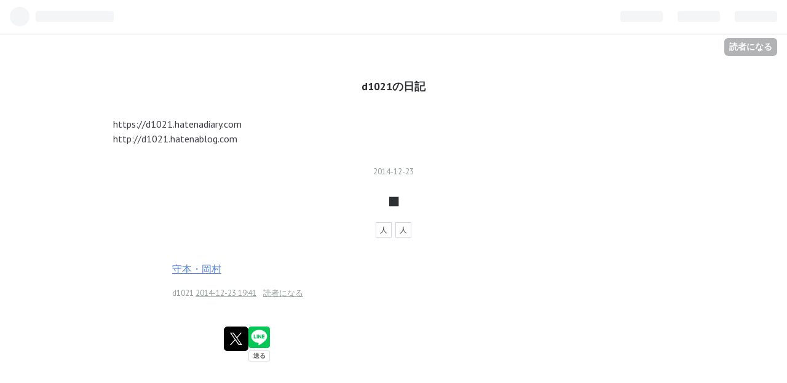

--- FILE ---
content_type: text/html; charset=utf-8
request_url: https://d1021.hatenadiary.jp/entry/20141223/1419331311
body_size: 9803
content:
<!DOCTYPE html>
<html
  lang="ja"

data-admin-domain="//blog.hatena.ne.jp"
data-admin-origin="https://blog.hatena.ne.jp"
data-author="d1021"
data-avail-langs="ja en"
data-blog="d1021.hatenadiary.jp"
data-blog-host="d1021.hatenadiary.jp"
data-blog-is-public="1"
data-blog-name="d1021の日記"
data-blog-owner="d1021"
data-blog-show-ads="1"
data-blog-show-sleeping-ads=""
data-blog-uri="https://d1021.hatenadiary.jp/"
data-blog-uuid="10257846132616162601"
data-blogs-uri-base="https://d1021.hatenadiary.jp"
data-brand="hatenablog"
data-data-layer="{&quot;hatenablog&quot;:{&quot;admin&quot;:{},&quot;analytics&quot;:{&quot;brand_property_id&quot;:&quot;&quot;,&quot;measurement_id&quot;:&quot;&quot;,&quot;non_sampling_property_id&quot;:&quot;&quot;,&quot;property_id&quot;:&quot;UA-780186-7&quot;,&quot;separated_property_id&quot;:&quot;UA-29716941-21&quot;},&quot;blog&quot;:{&quot;blog_id&quot;:&quot;10257846132616162601&quot;,&quot;content_seems_japanese&quot;:&quot;true&quot;,&quot;disable_ads&quot;:&quot;&quot;,&quot;enable_ads&quot;:&quot;true&quot;,&quot;enable_keyword_link&quot;:&quot;true&quot;,&quot;entry_show_footer_related_entries&quot;:&quot;true&quot;,&quot;force_pc_view&quot;:&quot;false&quot;,&quot;is_public&quot;:&quot;true&quot;,&quot;is_responsive_view&quot;:&quot;false&quot;,&quot;is_sleeping&quot;:&quot;false&quot;,&quot;lang&quot;:&quot;ja&quot;,&quot;name&quot;:&quot;d1021\u306e\u65e5\u8a18&quot;,&quot;owner_name&quot;:&quot;d1021&quot;,&quot;uri&quot;:&quot;https://d1021.hatenadiary.jp/&quot;},&quot;brand&quot;:&quot;hatenablog&quot;,&quot;page_id&quot;:&quot;entry&quot;,&quot;permalink_entry&quot;:{&quot;author_name&quot;:&quot;d1021&quot;,&quot;categories&quot;:&quot;\u4eba\t\u4eba&quot;,&quot;character_count&quot;:5,&quot;date&quot;:&quot;2014-12-23&quot;,&quot;entry_id&quot;:&quot;10257846132632793942&quot;,&quot;first_category&quot;:&quot;\u4eba&quot;,&quot;hour&quot;:&quot;19&quot;,&quot;title&quot;:&quot;\u25a0&quot;,&quot;uri&quot;:&quot;https://d1021.hatenadiary.jp/entry/20141223/1419331311&quot;},&quot;pro&quot;:&quot;free&quot;,&quot;router_type&quot;:&quot;blogs&quot;}}"
data-device="pc"
data-dont-recommend-pro="false"
data-global-domain="https://hatena.blog"
data-globalheader-color="b"
data-globalheader-type="pc"
data-has-touch-view="1"
data-help-url="https://help.hatenablog.com"
data-page="entry"
data-parts-domain="https://hatenablog-parts.com"
data-plus-available=""
data-pro="false"
data-router-type="blogs"
data-sentry-dsn="https://03a33e4781a24cf2885099fed222b56d@sentry.io/1195218"
data-sentry-environment="production"
data-sentry-sample-rate="0.1"
data-static-domain="https://cdn.blog.st-hatena.com"
data-version="fd637a5acde109c33d4bff4bfc7c27"




  data-initial-state="{}"

  >
  <head prefix="og: http://ogp.me/ns# fb: http://ogp.me/ns/fb# article: http://ogp.me/ns/article#">

  

  
  <meta name="viewport" content="width=device-width, initial-scale=1.0" />


  


  

  <meta name="robots" content="max-image-preview:large" />


  <meta charset="utf-8"/>
  <meta http-equiv="X-UA-Compatible" content="IE=7; IE=9; IE=10; IE=11" />
  <title>■ - d1021の日記</title>

  
  <link rel="canonical" href="https://d1021.hatenadiary.jp/entry/20141223/1419331311"/>



  

<meta itemprop="name" content="■ - d1021の日記"/>

  <meta itemprop="image" content="https://ogimage.blog.st-hatena.com/10257846132616162601/10257846132632793942/1537140791"/>


  <meta property="og:title" content="■ - d1021の日記"/>
<meta property="og:type" content="article"/>
  <meta property="og:url" content="https://d1021.hatenadiary.jp/entry/20141223/1419331311"/>

  <meta property="og:image" content="https://ogimage.blog.st-hatena.com/10257846132616162601/10257846132632793942/1537140791"/>

<meta property="og:image:alt" content="■ - d1021の日記"/>
    <meta property="og:description" content="守本・岡村" />
<meta property="og:site_name" content="d1021の日記"/>

  <meta property="article:published_time" content="2014-12-23T10:41:51Z" />

    <meta property="article:tag" content="人" />
    <meta property="article:tag" content="人" />
      <meta name="twitter:card"  content="summary_large_image" />
    <meta name="twitter:image" content="https://ogimage.blog.st-hatena.com/10257846132616162601/10257846132632793942/1537140791" />  <meta name="twitter:title" content="■ - d1021の日記" />    <meta name="twitter:description" content="守本・岡村" />  <meta name="twitter:app:name:iphone" content="はてなブログアプリ" />
  <meta name="twitter:app:id:iphone" content="583299321" />
  <meta name="twitter:app:url:iphone" content="hatenablog:///open?uri=https%3A%2F%2Fd1021.hatenadiary.jp%2Fentry%2F20141223%2F1419331311" />  <meta name="twitter:site" content="@gl12011" />
  
    <meta name="description" content="守本・岡村" />


  
<script
  id="embed-gtm-data-layer-loader"
  data-data-layer-page-specific="{&quot;hatenablog&quot;:{&quot;blogs_permalink&quot;:{&quot;entry_afc_issued&quot;:&quot;false&quot;,&quot;blog_afc_issued&quot;:&quot;false&quot;,&quot;has_related_entries_with_elasticsearch&quot;:&quot;false&quot;,&quot;is_blog_sleeping&quot;:&quot;false&quot;,&quot;is_author_pro&quot;:&quot;false&quot;}}}"
>
(function() {
  function loadDataLayer(elem, attrName) {
    if (!elem) { return {}; }
    var json = elem.getAttribute(attrName);
    if (!json) { return {}; }
    return JSON.parse(json);
  }

  var globalVariables = loadDataLayer(
    document.documentElement,
    'data-data-layer'
  );
  var pageSpecificVariables = loadDataLayer(
    document.getElementById('embed-gtm-data-layer-loader'),
    'data-data-layer-page-specific'
  );

  var variables = [globalVariables, pageSpecificVariables];

  if (!window.dataLayer) {
    window.dataLayer = [];
  }

  for (var i = 0; i < variables.length; i++) {
    window.dataLayer.push(variables[i]);
  }
})();
</script>

<!-- Google Tag Manager -->
<script>(function(w,d,s,l,i){w[l]=w[l]||[];w[l].push({'gtm.start':
new Date().getTime(),event:'gtm.js'});var f=d.getElementsByTagName(s)[0],
j=d.createElement(s),dl=l!='dataLayer'?'&l='+l:'';j.async=true;j.src=
'https://www.googletagmanager.com/gtm.js?id='+i+dl;f.parentNode.insertBefore(j,f);
})(window,document,'script','dataLayer','GTM-P4CXTW');</script>
<!-- End Google Tag Manager -->











  <link rel="shortcut icon" href="https://d1021.hatenadiary.jp/icon/favicon">
<link rel="apple-touch-icon" href="https://d1021.hatenadiary.jp/icon/touch">
<link rel="icon" sizes="192x192" href="https://d1021.hatenadiary.jp/icon/link">

  

<link rel="alternate" type="application/atom+xml" title="Atom" href="https://d1021.hatenadiary.jp/feed"/>
<link rel="alternate" type="application/rss+xml" title="RSS2.0" href="https://d1021.hatenadiary.jp/rss"/>

  <link rel="alternate" type="application/json+oembed" href="https://hatena.blog/oembed?url=https%3A%2F%2Fd1021.hatenadiary.jp%2Fentry%2F20141223%2F1419331311&amp;format=json" title="oEmbed Profile of "/>
<link rel="alternate" type="text/xml+oembed" href="https://hatena.blog/oembed?url=https%3A%2F%2Fd1021.hatenadiary.jp%2Fentry%2F20141223%2F1419331311&amp;format=xml" title="oEmbed Profile of "/>
  
  <link rel="author" href="http://www.hatena.ne.jp/d1021/">

  

  


  
    
<link rel="stylesheet" type="text/css" href="https://cdn.blog.st-hatena.com/css/blog.css?version=fd637a5acde109c33d4bff4bfc7c27"/>

    
  <link rel="stylesheet" type="text/css" href="https://usercss.blog.st-hatena.com/blog_style/10257846132616162601/f874633fb8f384889706b1e3557cd5c939ec5bc5"/>
  
  

  

  
<script> </script>

  
<style>
  div#google_afc_user,
  div.google-afc-user-container,
  div.google_afc_image,
  div.google_afc_blocklink {
      display: block !important;
  }
</style>


  
    <script src="https://cdn.pool.st-hatena.com/valve/valve.js" async></script>
<script id="test-valve-definition">
  var valve = window.valve || [];

  valve.push(function(v) {
    
    

    v.config({
      service: 'blog',
      content: {
        result: 'adtrust',
        documentIds: ["blog:entry:10257846132632793942"]
      }
    });
    v.defineDFPSlot({"lazy":1,"sizes":{"mappings":[[[320,568],[[336,280],[300,250],"fluid"]],[[0,0],[[300,250]]]]},"slotId":"ad-in-entry","unit":"/4374287/blog_pc_entry_sleep_in-article"});    v.defineDFPSlot({"lazy":"","sizes":[[300,250],[336,280],[468,60],"fluid"],"slotId":"google_afc_user_container_0","unit":"/4374287/blog_user"});
    v.sealDFPSlots();
  });
</script>

  

  
    <script type="application/ld+json">{"@context":"http://schema.org","@type":"Article","dateModified":"2018-09-17T08:33:11+09:00","datePublished":"2014-12-23T19:41:51+09:00","headline":"■","image":["https://cdn.blog.st-hatena.com/images/theme/og-image-1500.png"]}</script>

  

  <base target=”_blank”>
</head>

  <body class="page-entry enable-top-editarea category-人 category-人 globalheader-ng-enabled">
    

<div id="globalheader-container"
  data-brand="hatenablog"
  
  >
  <iframe id="globalheader" height="37" frameborder="0" allowTransparency="true"></iframe>
</div>


  
  
  
    <nav class="
      blog-controlls
      
    ">
      <div class="blog-controlls-blog-icon">
        <a href="https://d1021.hatenadiary.jp/">
          <img src="https://cdn.blog.st-hatena.com/images/admin/blog-icon-noimage.png" alt="d1021の日記"/>
        </a>
      </div>
      <div class="blog-controlls-title">
        <a href="https://d1021.hatenadiary.jp/">d1021の日記</a>
      </div>
      <a href="https://blog.hatena.ne.jp/d1021/d1021.hatenadiary.jp/subscribe?utm_source=blogs_topright_button&amp;utm_medium=button&amp;utm_campaign=subscribe_blog" class="blog-controlls-subscribe-btn test-blog-header-controlls-subscribe">
        読者になる
      </a>
    </nav>
  

  <div id="container">
    <div id="container-inner">
      <header id="blog-title" data-brand="hatenablog">
  <div id="blog-title-inner" >
    <div id="blog-title-content">
      <h1 id="title"><a href="https://d1021.hatenadiary.jp/">d1021の日記</a></h1>
      
    </div>
  </div>
</header>

      
  <div id="top-editarea">
    https://d1021.hatenadiary.com
<br>
http://d1021.hatenablog.com
  </div>


      
      




<div id="content" class="hfeed"
  
  >
  <div id="content-inner">
    <div id="wrapper">
      <div id="main">
        <div id="main-inner">
          

          


  


          
  
  <!-- google_ad_section_start -->
  <!-- rakuten_ad_target_begin -->
  
  
  

  

  
    
      
        <article class="entry hentry test-hentry js-entry-article date-first autopagerize_page_element chars-200 words-100 mode-hatena entry-odd" id="entry-10257846132632793942" data-keyword-campaign="" data-uuid="10257846132632793942" data-publication-type="entry">
  <div class="entry-inner">
    <header class="entry-header">
  
    <div class="date entry-date first">
    <a href="https://d1021.hatenadiary.jp/archive/2014/12/23" rel="nofollow">
      <time datetime="2014-12-23T10:41:51Z" title="2014-12-23T10:41:51Z">
        <span class="date-year">2014</span><span class="hyphen">-</span><span class="date-month">12</span><span class="hyphen">-</span><span class="date-day">23</span>
      </time>
    </a>
      </div>
  <h1 class="entry-title entry-title-empty">
  <a href="https://d1021.hatenadiary.jp/entry/20141223/1419331311" class="entry-title-link bookmark">■</a>
</h1>

  
  

  <div class="entry-categories categories">
    
    <a href="https://d1021.hatenadiary.jp/archive/category/%E4%BA%BA" class="entry-category-link category-人">人</a>
    
    <a href="https://d1021.hatenadiary.jp/archive/category/%E4%BA%BA" class="entry-category-link category-人">人</a>
    
  </div>


  

  

</header>

    


    <div class="entry-content hatenablog-entry">
  
    <p><a href="http://2chlog.com/2ch/live/livenhk/image/1419329773-0391-001.jpg">&#x5B88;&#x672C;&#x30FB;&#x5CA1;&#x6751;</a></p>

    
    




    

  
</div>

    
  <footer class="entry-footer">
    
    <div class="entry-tags-wrapper">
  <div class="entry-tags">  </div>
</div>

    <p class="entry-footer-section track-inview-by-gtm" data-gtm-track-json="{&quot;area&quot;: &quot;finish_reading&quot;}">
  <span class="author vcard"><span class="fn" data-load-nickname="1" data-user-name="d1021" >d1021</span></span>
  <span class="entry-footer-time"><a href="https://d1021.hatenadiary.jp/entry/20141223/1419331311"><time data-relative datetime="2014-12-23T10:41:51Z" title="2014-12-23T10:41:51Z" class="updated">2014-12-23 19:41</time></a></span>
  
  
  
    <span class="
      entry-footer-subscribe
      
    " data-test-blog-controlls-subscribe>
      <a href="https://blog.hatena.ne.jp/d1021/d1021.hatenadiary.jp/subscribe?utm_campaign=subscribe_blog&amp;utm_medium=button&amp;utm_source=blogs_entry_footer">
        読者になる
      </a>
    </span>
  
</p>

    
  <div
    class="hatena-star-container"
    data-hatena-star-container
    data-hatena-star-url="https://d1021.hatenadiary.jp/entry/20141223/1419331311"
    data-hatena-star-title="守本・岡村"
    data-hatena-star-variant="profile-icon"
    data-hatena-star-profile-url-template="https://blog.hatena.ne.jp/{username}/"
  ></div>


    
<div class="social-buttons">
  
  
    <div class="social-button-item">
      <a href="https://b.hatena.ne.jp/entry/s/d1021.hatenadiary.jp/entry/20141223/1419331311" class="hatena-bookmark-button" data-hatena-bookmark-url="https://d1021.hatenadiary.jp/entry/20141223/1419331311" data-hatena-bookmark-layout="vertical-balloon" data-hatena-bookmark-lang="ja" title="この記事をはてなブックマークに追加"><img src="https://b.st-hatena.com/images/entry-button/button-only.gif" alt="この記事をはてなブックマークに追加" width="20" height="20" style="border: none;" /></a>
    </div>
  
  
  
    <div class="social-button-item">
      <a
          class="entry-share-button entry-share-button-twitter test-share-button-twitter"
          href="https://x.com/intent/tweet?text=%E2%96%A0+-+d1021%E3%81%AE%E6%97%A5%E8%A8%98&amp;url=https%3A%2F%2Fd1021.hatenadiary.jp%2Fentry%2F20141223%2F1419331311"
          title="X（Twitter）で投稿する"
        ></a>
    </div>
  
  
  
    <span>
      <div class="line-it-button" style="display: none;" data-type="share-e" data-lang="ja" ></div>
      <script src="//scdn.line-apps.com/n/line_it/thirdparty/loader.min.js" async="async" defer="defer" ></script>
    </span>
  
  
  
  
</div>

    
  
  
    
    <div class="google-afc-image test-google-rectangle-ads">      
      
      <div id="google_afc_user_container_0" class="google-afc-user-container google_afc_blocklink2_5 google_afc_boder" data-test-unit="/4374287/blog_user"></div>
      
        <a href="http://blog.hatena.ne.jp/guide/pro" class="open-pro-modal" data-guide-pro-modal-ad-url="https://hatena.blog/guide/pro/modal/ad">広告を非表示にする</a>
      
    </div>
  
  


    <div class="customized-footer">
      

        

          <div class="entry-footer-modules" id="entry-footer-secondary-modules">        </div>
        

      
    </div>
    

  </footer>

  </div>
</article>

      
      
    
  

  
  <!-- rakuten_ad_target_end -->
  <!-- google_ad_section_end -->
  
  
  
  <div class="pager pager-permalink permalink">
    
      
      <span class="pager-prev">
        <a href="https://d1021.hatenadiary.jp/entry/20141224/1419417942" rel="prev">
          <span class="pager-arrow">&laquo; </span>
          ■
        </a>
      </span>
    
    
      
      <span class="pager-next">
        <a href="https://d1021.hatenadiary.jp/entry/20141223/1419331310" rel="next">
          ■
          <span class="pager-arrow"> &raquo;</span>
        </a>
      </span>
    
  </div>


  



        </div>
      </div>

      <aside id="box1">
  <div id="box1-inner">
  </div>
</aside>

    </div><!-- #wrapper -->

    
<aside id="box2">
  
  <div id="box2-inner">
    
      

<div class="hatena-module hatena-module-profile">
  <div class="hatena-module-title">
    プロフィール
  </div>
  <div class="hatena-module-body">
    
    <a href="https://d1021.hatenadiary.jp/about" class="profile-icon-link">
      <img src="https://cdn.profile-image.st-hatena.com/users/d1021/profile.png"
      alt="id:d1021" class="profile-icon" />
    </a>
    

    
    <span class="id">
      <a href="https://d1021.hatenadiary.jp/about" class="hatena-id-link"><span data-load-nickname="1" data-user-name="d1021">id:d1021</span></a>
      
  
  


    </span>
    

    

    

    
      <div class="hatena-follow-button-box btn-subscribe js-hatena-follow-button-box"
  
  >

  <a href="#" class="hatena-follow-button js-hatena-follow-button">
    <span class="subscribing">
      <span class="foreground">読者です</span>
      <span class="background">読者をやめる</span>
    </span>
    <span class="unsubscribing" data-track-name="profile-widget-subscribe-button" data-track-once>
      <span class="foreground">読者になる</span>
      <span class="background">読者になる</span>
    </span>
  </a>
  <div class="subscription-count-box js-subscription-count-box">
    <i></i>
    <u></u>
    <span class="subscription-count js-subscription-count">
    </span>
  </div>
</div>

    

    

    <div class="profile-about">
      <a href="https://d1021.hatenadiary.jp/about">このブログについて</a>
    </div>

  </div>
</div>

    
      <div class="hatena-module hatena-module-search-box">
  <div class="hatena-module-title">
    検索
  </div>
  <div class="hatena-module-body">
    <form class="search-form" role="search" action="https://d1021.hatenadiary.jp/search" method="get">
  <input type="text" name="q" class="search-module-input" value="" placeholder="記事を検索" required>
  <input type="submit" value="検索" class="search-module-button" />
</form>

  </div>
</div>

    
      <div class="hatena-module hatena-module-links">
  <div class="hatena-module-title">
    リンク
  </div>
  <div class="hatena-module-body">
    <ul class="hatena-urllist">
      
        <li>
          <a href="https://hatena.blog/">はてなブログ</a>
        </li>
      
        <li>
          <a href="https://hatena.blog/guide?via=200109">ブログをはじめる</a>
        </li>
      
        <li>
          <a href="http://blog.hatenablog.com">週刊はてなブログ</a>
        </li>
      
        <li>
          <a href="https://hatena.blog/guide/pro">はてなブログPro</a>
        </li>
      
    </ul>
  </div>
</div>

    
      <div class="hatena-module hatena-module-recent-entries ">
  <div class="hatena-module-title">
    <a href="https://d1021.hatenadiary.jp/archive">
      最新記事
    </a>
  </div>
  <div class="hatena-module-body">
    <ul class="recent-entries hatena-urllist ">
  
  
    
    <li class="urllist-item recent-entries-item">
      <div class="urllist-item-inner recent-entries-item-inner">
        
          
          
          <a href="https://d1021.hatenadiary.jp/entry/2025/11/21/200600" class="urllist-title-link recent-entries-title-link  urllist-title recent-entries-title">2025（R7）.11.21（金）</a>


          
          

                </div>
    </li>
  
    
    <li class="urllist-item recent-entries-item">
      <div class="urllist-item-inner recent-entries-item-inner">
        
          
          
          <a href="https://d1021.hatenadiary.jp/entry/2025/11/21/200550" class="urllist-title-link recent-entries-title-link  urllist-body-lead recent-entries-body-lead">この投稿をInstagramで見る サン…</a>


          
          

                </div>
    </li>
  
    
    <li class="urllist-item recent-entries-item">
      <div class="urllist-item-inner recent-entries-item-inner">
        
          
          
          <a href="https://d1021.hatenadiary.jp/entry/2025/11/21/200540" class="urllist-title-link recent-entries-title-link  urllist-body-lead recent-entries-body-lead">■</a>


          
          

                </div>
    </li>
  
    
    <li class="urllist-item recent-entries-item">
      <div class="urllist-item-inner recent-entries-item-inner">
        
          
          
          <a href="https://d1021.hatenadiary.jp/entry/2025/11/21/200535" class="urllist-title-link recent-entries-title-link  urllist-body-lead recent-entries-body-lead">■</a>


          
          

                </div>
    </li>
  
    
    <li class="urllist-item recent-entries-item">
      <div class="urllist-item-inner recent-entries-item-inner">
        
          
          
          <a href="https://d1021.hatenadiary.jp/entry/2025/11/21/200530" class="urllist-title-link recent-entries-title-link  urllist-body-lead recent-entries-body-lead">新潟県知事、柏崎刈羽原発の再稼働を条件付…</a>


          
          

                </div>
    </li>
  
</ul>

      </div>
</div>

    
      

<div class="hatena-module hatena-module-archive" data-archive-type="calendar" data-archive-url="https://d1021.hatenadiary.jp/archive">
  <div class="hatena-module-title">
    <a href="https://d1021.hatenadiary.jp/archive">月別アーカイブ</a>
  </div>
  <div class="hatena-module-body">
    
  </div>
</div>

    
      

<div class="hatena-module hatena-module-category">
  <div class="hatena-module-title">
    カテゴリー
  </div>
  <div class="hatena-module-body">
    <ul class="hatena-urllist">
      
        <li>
          <a href="https://d1021.hatenadiary.jp/archive/category/%08%E6%9D%B1%E6%AC%A7" class="category-東欧">
            東欧 (1)
          </a>
        </li>
      
        <li>
          <a href="https://d1021.hatenadiary.jp/archive/category/%1E%E3%83%88%E3%83%A9%E3%83%B3%E3%83%97" class="category-トランプ">
            トランプ (1)
          </a>
        </li>
      
        <li>
          <a href="https://d1021.hatenadiary.jp/archive/category/%1E%E5%8B%95%E7%89%A9" class="category-動物">
            動物 (1)
          </a>
        </li>
      
        <li>
          <a href="https://d1021.hatenadiary.jp/archive/category/ASEAN" class="category-ASEAN">
            ASEAN (27)
          </a>
        </li>
      
        <li>
          <a href="https://d1021.hatenadiary.jp/archive/category/CD" class="category-CD">
            CD (144)
          </a>
        </li>
      
        <li>
          <a href="https://d1021.hatenadiary.jp/archive/category/chanm" class="category-chanm">
            chanm (50)
          </a>
        </li>
      
        <li>
          <a href="https://d1021.hatenadiary.jp/archive/category/DVD" class="category-DVD">
            DVD (107)
          </a>
        </li>
      
        <li>
          <a href="https://d1021.hatenadiary.jp/archive/category/EU" class="category-EU">
            EU (512)
          </a>
        </li>
      
        <li>
          <a href="https://d1021.hatenadiary.jp/archive/category/FOMC" class="category-FOMC">
            FOMC (17)
          </a>
        </li>
      
        <li>
          <a href="https://d1021.hatenadiary.jp/archive/category/NATO" class="category-NATO">
            NATO (36)
          </a>
        </li>
      
        <li>
          <a href="https://d1021.hatenadiary.jp/archive/category/SophieCo" class="category-SophieCo">
            SophieCo (131)
          </a>
        </li>
      
        <li>
          <a href="https://d1021.hatenadiary.jp/archive/category/%E2%AD%90%EF%B8%8F" class="category-⭐️">
            ⭐️ (4960)
          </a>
        </li>
      
        <li>
          <a href="https://d1021.hatenadiary.jp/archive/category/%E3%81%8A%E3%81%99%E3%81%99%E3%82%81" class="category-おすすめ">
            おすすめ (9)
          </a>
        </li>
      
        <li>
          <a href="https://d1021.hatenadiary.jp/archive/category/%E3%81%8A%E3%82%84%E3%81%A4" class="category-おやつ">
            おやつ (672)
          </a>
        </li>
      
        <li>
          <a href="https://d1021.hatenadiary.jp/archive/category/%E3%81%93%E3%82%8C%E3%81%AF%E6%97%A8%E3%81%84" class="category-これは旨い">
            これは旨い (1)
          </a>
        </li>
      
        <li>
          <a href="https://d1021.hatenadiary.jp/archive/category/%E3%82%A2%E3%82%A6%E3%83%88%E3%83%89%E3%82%A2" class="category-アウトドア">
            アウトドア (490)
          </a>
        </li>
      
        <li>
          <a href="https://d1021.hatenadiary.jp/archive/category/%E3%82%A2%E3%83%95%E3%83%AA%E3%82%AB" class="category-アフリカ">
            アフリカ (99)
          </a>
        </li>
      
        <li>
          <a href="https://d1021.hatenadiary.jp/archive/category/%E3%82%A2%E3%83%99%E3%83%8E%E3%83%9F%E3%82%AF%E3%82%B9" class="category-アベノミクス">
            アベノミクス (78)
          </a>
        </li>
      
        <li>
          <a href="https://d1021.hatenadiary.jp/archive/category/%E3%82%A2%E3%83%A1%E3%83%AA%E3%82%AB" class="category-アメリカ">
            アメリカ (912)
          </a>
        </li>
      
        <li>
          <a href="https://d1021.hatenadiary.jp/archive/category/%E3%82%A4%E3%82%AE%E3%83%AA%E3%82%B9" class="category-イギリス">
            イギリス (261)
          </a>
        </li>
      
        <li>
          <a href="https://d1021.hatenadiary.jp/archive/category/%E3%82%A8%E3%83%8D%E3%83%AB%E3%82%AE%E3%83%BC" class="category-エネルギー">
            エネルギー (1)
          </a>
        </li>
      
        <li>
          <a href="https://d1021.hatenadiary.jp/archive/category/%E3%82%A8%E3%83%B3%E3%82%BF%E3%83%A1" class="category-エンタメ">
            エンタメ (304)
          </a>
        </li>
      
        <li>
          <a href="https://d1021.hatenadiary.jp/archive/category/%E3%82%AA%E3%82%BB%E3%82%A2%E3%83%8B%E3%82%A2" class="category-オセアニア">
            オセアニア (47)
          </a>
        </li>
      
        <li>
          <a href="https://d1021.hatenadiary.jp/archive/category/%E3%82%AB%E3%83%8A%E3%83%80" class="category-カナダ">
            カナダ (53)
          </a>
        </li>
      
        <li>
          <a href="https://d1021.hatenadiary.jp/archive/category/%E3%82%AF%E3%83%AA%E3%83%B3%E3%83%88%E3%83%B3" class="category-クリントン">
            クリントン (4)
          </a>
        </li>
      
        <li>
          <a href="https://d1021.hatenadiary.jp/archive/category/%E3%82%B9%E3%83%9D%E3%83%BC%E3%83%84" class="category-スポーツ">
            スポーツ (1176)
          </a>
        </li>
      
        <li>
          <a href="https://d1021.hatenadiary.jp/archive/category/%E3%83%84%E3%83%83%E3%82%B3%E3%83%9F" class="category-ツッコミ">
            ツッコミ (2)
          </a>
        </li>
      
        <li>
          <a href="https://d1021.hatenadiary.jp/archive/category/%E3%83%86%E3%83%AC%E3%83%93" class="category-テレビ">
            テレビ (2046)
          </a>
        </li>
      
        <li>
          <a href="https://d1021.hatenadiary.jp/archive/category/%E3%83%86%E3%83%AD" class="category-テロ">
            テロ (4)
          </a>
        </li>
      
        <li>
          <a href="https://d1021.hatenadiary.jp/archive/category/%E3%83%8B%E3%82%BB%E7%A7%91%E5%AD%A6" class="category-ニセ科学">
            ニセ科学 (17)
          </a>
        </li>
      
        <li>
          <a href="https://d1021.hatenadiary.jp/archive/category/%E3%83%91%E3%83%83%E3%82%AF%E3%82%B9%E3%83%BB%E3%82%B8%E3%83%A3%E3%83%9D%E3%83%8B%E3%82%AB" class="category-パックス・ジャポニカ">
            パックス・ジャポニカ (15)
          </a>
        </li>
      
        <li>
          <a href="https://d1021.hatenadiary.jp/archive/category/%E3%83%9E%E3%83%BC%E3%82%B1%E3%83%83%E3%83%88" class="category-マーケット">
            マーケット (66)
          </a>
        </li>
      
        <li>
          <a href="https://d1021.hatenadiary.jp/archive/category/%E3%83%A2%E3%83%B3%E3%82%B4%E3%83%AB" class="category-モンゴル">
            モンゴル (4)
          </a>
        </li>
      
        <li>
          <a href="https://d1021.hatenadiary.jp/archive/category/%E3%83%AA%E3%83%95%E3%83%AC" class="category-リフレ">
            リフレ (78)
          </a>
        </li>
      
        <li>
          <a href="https://d1021.hatenadiary.jp/archive/category/%E3%83%AD%E3%82%B7%E3%82%A2" class="category-ロシア">
            ロシア (514)
          </a>
        </li>
      
        <li>
          <a href="https://d1021.hatenadiary.jp/archive/category/%E3%83%AD%E3%83%B3%E3%83%BB%E3%83%9D%E3%83%BC%E3%83%AB" class="category-ロン・ポール">
            ロン・ポール (464)
          </a>
        </li>
      
        <li>
          <a href="https://d1021.hatenadiary.jp/archive/category/%E4%B8%AD%E5%8D%97%E7%B1%B3" class="category-中南米">
            中南米 (143)
          </a>
        </li>
      
        <li>
          <a href="https://d1021.hatenadiary.jp/archive/category/%E4%B8%AD%E5%9B%BD" class="category-中国">
            中国 (709)
          </a>
        </li>
      
        <li>
          <a href="https://d1021.hatenadiary.jp/archive/category/%E4%B8%AD%E5%A4%AE%E3%82%A2%E3%82%B8%E3%82%A2" class="category-中央アジア">
            中央アジア (15)
          </a>
        </li>
      
        <li>
          <a href="https://d1021.hatenadiary.jp/archive/category/%E4%B8%AD%E6%9D%B1" class="category-中東">
            中東 (617)
          </a>
        </li>
      
        <li>
          <a href="https://d1021.hatenadiary.jp/archive/category/%E4%BA%A4%E9%80%9A" class="category-交通">
            交通 (452)
          </a>
        </li>
      
        <li>
          <a href="https://d1021.hatenadiary.jp/archive/category/%E4%BA%BA" class="category-人">
            人 (28909)
          </a>
        </li>
      
        <li>
          <a href="https://d1021.hatenadiary.jp/archive/category/%E4%BB%95%E4%BA%8B" class="category-仕事">
            仕事 (2392)
          </a>
        </li>
      
        <li>
          <a href="https://d1021.hatenadiary.jp/archive/category/%E4%BF%B3%E5%8F%A5" class="category-俳句">
            俳句 (18)
          </a>
        </li>
      
        <li>
          <a href="https://d1021.hatenadiary.jp/archive/category/%E5%8B%89%E5%BC%B7%E6%B3%95" class="category-勉強法">
            勉強法 (423)
          </a>
        </li>
      
        <li>
          <a href="https://d1021.hatenadiary.jp/archive/category/%E5%8B%95%E7%89%A9" class="category-動物">
            動物 (13)
          </a>
        </li>
      
        <li>
          <a href="https://d1021.hatenadiary.jp/archive/category/%E5%8C%97%E6%AC%A7" class="category-北欧">
            北欧 (12)
          </a>
        </li>
      
        <li>
          <a href="https://d1021.hatenadiary.jp/archive/category/%E5%8D%97%E3%82%A2%E3%82%B8%E3%82%A2" class="category-南アジア">
            南アジア (174)
          </a>
        </li>
      
        <li>
          <a href="https://d1021.hatenadiary.jp/archive/category/%E5%8D%97%E3%82%B3%E3%83%BC%E3%82%AB%E3%82%B5%E3%82%B9" class="category-南コーカサス">
            南コーカサス (4)
          </a>
        </li>
      
        <li>
          <a href="https://d1021.hatenadiary.jp/archive/category/%E5%8D%A0%E3%81%84" class="category-占い">
            占い (87)
          </a>
        </li>
      
        <li>
          <a href="https://d1021.hatenadiary.jp/archive/category/%E5%8F%B0%E6%B9%BE" class="category-台湾">
            台湾 (71)
          </a>
        </li>
      
        <li>
          <a href="https://d1021.hatenadiary.jp/archive/category/%E5%92%8C%E6%AD%8C" class="category-和歌">
            和歌 (81)
          </a>
        </li>
      
        <li>
          <a href="https://d1021.hatenadiary.jp/archive/category/%E5%93%B2%E5%AD%A6" class="category-哲学">
            哲学 (2477)
          </a>
        </li>
      
        <li>
          <a href="https://d1021.hatenadiary.jp/archive/category/%E5%9B%B2%E7%A2%81%E3%83%BB%E5%B0%86%E6%A3%8B" class="category-囲碁・将棋">
            囲碁・将棋 (787)
          </a>
        </li>
      
        <li>
          <a href="https://d1021.hatenadiary.jp/archive/category/%E5%9B%BD%E9%80%A3" class="category-国連">
            国連 (145)
          </a>
        </li>
      
        <li>
          <a href="https://d1021.hatenadiary.jp/archive/category/%E5%A4%A9%E7%9A%87%E5%AE%B6" class="category-天皇家">
            天皇家 (459)
          </a>
        </li>
      
        <li>
          <a href="https://d1021.hatenadiary.jp/archive/category/%E5%AD%A6%E5%95%8F" class="category-学問">
            学問 (945)
          </a>
        </li>
      
        <li>
          <a href="https://d1021.hatenadiary.jp/archive/category/%E5%AE%97%E6%95%99" class="category-宗教">
            宗教 (3255)
          </a>
        </li>
      
        <li>
          <a href="https://d1021.hatenadiary.jp/archive/category/%E6%94%BF%E6%B2%BB" class="category-政治">
            政治 (34009)
          </a>
        </li>
      
        <li>
          <a href="https://d1021.hatenadiary.jp/archive/category/%E6%94%BF%E7%95%8C%E5%86%8D%E7%B7%A8%E3%83%BB%E4%BA%8C%E5%A4%A7%E6%94%BF%E5%85%9A%E5%88%B6" class="category-政界再編・二大政党制">
            政界再編・二大政党制 (497)
          </a>
        </li>
      
        <li>
          <a href="https://d1021.hatenadiary.jp/archive/category/%E6%95%99%E8%82%B2" class="category-教育">
            教育 (2142)
          </a>
        </li>
      
        <li>
          <a href="https://d1021.hatenadiary.jp/archive/category/%E6%96%87%E5%AD%A6" class="category-文学">
            文学 (214)
          </a>
        </li>
      
        <li>
          <a href="https://d1021.hatenadiary.jp/archive/category/%E6%96%87%E6%88%BF%E5%85%B7" class="category-文房具">
            文房具 (41)
          </a>
        </li>
      
        <li>
          <a href="https://d1021.hatenadiary.jp/archive/category/%E6%97%A5%E6%9C%AC" class="category-日本">
            日本 (918)
          </a>
        </li>
      
        <li>
          <a href="https://d1021.hatenadiary.jp/archive/category/%E6%97%A5%E8%A8%98%E3%83%A2%E3%83%BC%E3%83%89" class="category-日記モード">
            日記モード (491)
          </a>
        </li>
      
        <li>
          <a href="https://d1021.hatenadiary.jp/archive/category/%E6%9C%9D%E9%AE%AE%E5%8D%8A%E5%B3%B6" class="category-朝鮮半島">
            朝鮮半島 (636)
          </a>
        </li>
      
        <li>
          <a href="https://d1021.hatenadiary.jp/archive/category/%E6%9C%AC" class="category-本">
            本 (4741)
          </a>
        </li>
      
        <li>
          <a href="https://d1021.hatenadiary.jp/archive/category/%E6%9D%B1%E5%8D%97%E3%82%A2%E3%82%B8%E3%82%A2" class="category-東南アジア">
            東南アジア (145)
          </a>
        </li>
      
        <li>
          <a href="https://d1021.hatenadiary.jp/archive/category/%E6%9D%B1%E6%AC%A7" class="category-東欧">
            東欧 (10)
          </a>
        </li>
      
        <li>
          <a href="https://d1021.hatenadiary.jp/archive/category/%E6%AD%B4%E5%8F%B2" class="category-歴史">
            歴史 (2835)
          </a>
        </li>
      
        <li>
          <a href="https://d1021.hatenadiary.jp/archive/category/%E6%B0%97%E8%B1%A1%E3%83%BB%E7%81%BD%E5%AE%B3" class="category-気象・災害">
            気象・災害 (209)
          </a>
        </li>
      
        <li>
          <a href="https://d1021.hatenadiary.jp/archive/category/%E6%B1%BA%E6%B8%88" class="category-決済">
            決済 (116)
          </a>
        </li>
      
        <li>
          <a href="https://d1021.hatenadiary.jp/archive/category/%E6%B3%95%E5%BE%8B" class="category-法律">
            法律 (8812)
          </a>
        </li>
      
        <li>
          <a href="https://d1021.hatenadiary.jp/archive/category/%E6%BC%A2%E6%96%87" class="category-漢文">
            漢文 (13)
          </a>
        </li>
      
        <li>
          <a href="https://d1021.hatenadiary.jp/archive/category/%E6%BC%A2%E8%A9%A9" class="category-漢詩">
            漢詩 (43)
          </a>
        </li>
      
        <li>
          <a href="https://d1021.hatenadiary.jp/archive/category/%E7%94%9F%E6%B4%BB" class="category-生活">
            生活 (10374)
          </a>
        </li>
      
        <li>
          <a href="https://d1021.hatenadiary.jp/archive/category/%E7%9F%B3%E6%B2%B9" class="category-石油">
            石油 (82)
          </a>
        </li>
      
        <li>
          <a href="https://d1021.hatenadiary.jp/archive/category/%E7%A7%91%E5%AD%A6" class="category-科学">
            科学 (2899)
          </a>
        </li>
      
        <li>
          <a href="https://d1021.hatenadiary.jp/archive/category/%E7%A7%BB%E6%B0%91" class="category-移民">
            移民 (77)
          </a>
        </li>
      
        <li>
          <a href="https://d1021.hatenadiary.jp/archive/category/%E7%B5%8C%E6%B8%88" class="category-経済">
            経済 (21625)
          </a>
        </li>
      
        <li>
          <a href="https://d1021.hatenadiary.jp/archive/category/%E7%B5%8C%E6%B8%88%E4%BD%93%E5%88%B6" class="category-経済体制">
            経済体制 (379)
          </a>
        </li>
      
        <li>
          <a href="https://d1021.hatenadiary.jp/archive/category/%E7%B5%8C%E6%B8%88%E7%B5%B1%E8%A8%88" class="category-経済統計">
            経済統計 (194)
          </a>
        </li>
      
        <li>
          <a href="https://d1021.hatenadiary.jp/archive/category/%E8%89%B2%E5%9C%B0%E7%8D%84" class="category-色地獄">
            色地獄 (67)
          </a>
        </li>
      
        <li>
          <a href="https://d1021.hatenadiary.jp/archive/category/%E8%8A%B8%E8%83%BD%E7%8F%AD" class="category-芸能班">
            芸能班 (422)
          </a>
        </li>
      
        <li>
          <a href="https://d1021.hatenadiary.jp/archive/category/%E8%8A%B8%E8%A1%93" class="category-芸術">
            芸術 (3121)
          </a>
        </li>
      
        <li>
          <a href="https://d1021.hatenadiary.jp/archive/category/%E8%8B%B1%E5%8D%98%E8%AA%9E" class="category-英単語">
            英単語 (6)
          </a>
        </li>
      
        <li>
          <a href="https://d1021.hatenadiary.jp/archive/category/%E8%8B%B1%E8%AA%9E" class="category-英語">
            英語 (3828)
          </a>
        </li>
      
        <li>
          <a href="https://d1021.hatenadiary.jp/archive/category/%E8%A8%80%E8%91%89" class="category-言葉">
            言葉 (818)
          </a>
        </li>
      
        <li>
          <a href="https://d1021.hatenadiary.jp/archive/category/%E9%87%91" class="category-金">
            金 (13)
          </a>
        </li>
      
        <li>
          <a href="https://d1021.hatenadiary.jp/archive/category/%E9%87%91%E8%9E%8D%E6%94%BF%E7%AD%96" class="category-金融政策">
            金融政策 (226)
          </a>
        </li>
      
        <li>
          <a href="https://d1021.hatenadiary.jp/archive/category/%E9%A0%98%E5%9C%9F%E5%95%8F%E9%A1%8C" class="category-領土問題">
            領土問題 (96)
          </a>
        </li>
      
        <li>
          <a href="https://d1021.hatenadiary.jp/archive/category/%E9%A3%9F%E4%BA%8B" class="category-食事">
            食事 (1300)
          </a>
        </li>
      
        <li>
          <a href="https://d1021.hatenadiary.jp/archive/category/%EF%BC%90" class="category-０">
            ０ (4535)
          </a>
        </li>
      
        <li>
          <a href="https://d1021.hatenadiary.jp/archive/category/%EF%BC%91" class="category-１">
            １ (6220)
          </a>
        </li>
      
        <li>
          <a href="https://d1021.hatenadiary.jp/archive/category/%EF%BC%92" class="category-２">
            ２ (17299)
          </a>
        </li>
      
        <li>
          <a href="https://d1021.hatenadiary.jp/archive/category/%EF%BC%93" class="category-３">
            ３ (9656)
          </a>
        </li>
      
        <li>
          <a href="https://d1021.hatenadiary.jp/archive/category/%EF%BC%94" class="category-４">
            ４ (9015)
          </a>
        </li>
      
        <li>
          <a href="https://d1021.hatenadiary.jp/archive/category/%EF%BC%95" class="category-５">
            ５ (15164)
          </a>
        </li>
      
        <li>
          <a href="https://d1021.hatenadiary.jp/archive/category/%EF%BC%96" class="category-６">
            ６ (2618)
          </a>
        </li>
      
    </ul>
  </div>
</div>

    
    
  </div>
</aside>


  </div>
</div>




      

      

    </div>
  </div>
  
<footer id="footer" data-brand="hatenablog">
  <div id="footer-inner">
    
      <div style="display:none !important" class="guest-footer js-guide-register test-blogs-register-guide" data-action="guide-register">
  <div class="guest-footer-content">
    <h3>はてなブログをはじめよう！</h3>
    <p>d1021さんは、はてなブログを使っています。あなたもはてなブログをはじめてみませんか？</p>
    <div class="guest-footer-btn-container">
      <div  class="guest-footer-btn">
        <a class="btn btn-register js-inherit-ga" href="https://blog.hatena.ne.jp/register?via=200227" target="_blank">はてなブログをはじめる（無料）</a>
      </div>
      <div  class="guest-footer-btn">
        <a href="https://hatena.blog/guide" target="_blank">はてなブログとは</a>
      </div>
    </div>
  </div>
</div>

    
    <address class="footer-address">
      <a href="https://d1021.hatenadiary.jp/">
        <img src="https://cdn.blog.st-hatena.com/images/admin/blog-icon-noimage.png" width="16" height="16" alt="d1021の日記"/>
        <span class="footer-address-name">d1021の日記</span>
      </a>
    </address>
    <p class="services">
      Powered by <a href="https://hatena.blog/">Hatena Blog</a>
      |
        <a href="https://blog.hatena.ne.jp/-/abuse_report?target_url=https%3A%2F%2Fd1021.hatenadiary.jp%2Fentry%2F20141223%2F1419331311" class="report-abuse-link test-report-abuse-link" target="_blank">ブログを報告する</a>
    </p>
  </div>
</footer>


  
  <script async src="https://s.hatena.ne.jp/js/widget/star.js"></script>
  
  
  <script>
    if (typeof window.Hatena === 'undefined') {
      window.Hatena = {};
    }
    if (!Hatena.hasOwnProperty('Star')) {
      Hatena.Star = {
        VERSION: 2,
      };
    }
  </script>


  
  

<div class="quote-box">
  <div class="tooltip-quote tooltip-quote-stock">
    <i class="blogicon-quote" title="引用をストック"></i>
  </div>
  <div class="tooltip-quote tooltip-quote-tweet js-tooltip-quote-tweet">
    <a class="js-tweet-quote" target="_blank" data-track-name="quote-tweet" data-track-once>
      <img src="https://cdn.blog.st-hatena.com/images/admin/quote/quote-x-icon.svg?version=fd637a5acde109c33d4bff4bfc7c27" title="引用して投稿する" >
    </a>
  </div>
</div>

<div class="quote-stock-panel" id="quote-stock-message-box" style="position: absolute; z-index: 3000">
  <div class="message-box" id="quote-stock-succeeded-message" style="display: none">
    <p>引用をストックしました</p>
    <button class="btn btn-primary" id="quote-stock-show-editor-button" data-track-name="curation-quote-edit-button">ストック一覧を見る</button>
    <button class="btn quote-stock-close-message-button">閉じる</button>
  </div>

  <div class="message-box" id="quote-login-required-message" style="display: none">
    <p>引用するにはまずログインしてください</p>
    <button class="btn btn-primary" id="quote-login-button">ログイン</button>
    <button class="btn quote-stock-close-message-button">閉じる</button>
  </div>

  <div class="error-box" id="quote-stock-failed-message" style="display: none">
    <p>引用をストックできませんでした。再度お試しください</p>
    <button class="btn quote-stock-close-message-button">閉じる</button>
  </div>

  <div class="error-box" id="unstockable-quote-message-box" style="display: none; position: absolute; z-index: 3000;">
    <p>限定公開記事のため引用できません。</p>
  </div>
</div>

<script type="x-underscore-template" id="js-requote-button-template">
  <div class="requote-button js-requote-button">
    <button class="requote-button-btn tipsy-top" title="引用する"><i class="blogicon-quote"></i></button>
  </div>
</script>



  
  <div id="hidden-subscribe-button" style="display: none;">
    <div class="hatena-follow-button-box btn-subscribe js-hatena-follow-button-box"
  
  >

  <a href="#" class="hatena-follow-button js-hatena-follow-button">
    <span class="subscribing">
      <span class="foreground">読者です</span>
      <span class="background">読者をやめる</span>
    </span>
    <span class="unsubscribing" data-track-name="profile-widget-subscribe-button" data-track-once>
      <span class="foreground">読者になる</span>
      <span class="background">読者になる</span>
    </span>
  </a>
  <div class="subscription-count-box js-subscription-count-box">
    <i></i>
    <u></u>
    <span class="subscription-count js-subscription-count">
    </span>
  </div>
</div>

  </div>

  



    


  <script async src="https://platform.twitter.com/widgets.js" charset="utf-8"></script>

<script src="https://b.st-hatena.com/js/bookmark_button.js" charset="utf-8" async="async"></script>


<script type="text/javascript" src="https://cdn.blog.st-hatena.com/js/external/jquery.min.js?v=1.12.4&amp;version=fd637a5acde109c33d4bff4bfc7c27"></script>







<script src="https://cdn.blog.st-hatena.com/js/texts-ja.js?version=fd637a5acde109c33d4bff4bfc7c27"></script>



  <script id="vendors-js" data-env="production" src="https://cdn.blog.st-hatena.com/js/vendors.js?version=fd637a5acde109c33d4bff4bfc7c27" crossorigin="anonymous"></script>

<script id="hatenablog-js" data-env="production" src="https://cdn.blog.st-hatena.com/js/hatenablog.js?version=fd637a5acde109c33d4bff4bfc7c27" crossorigin="anonymous" data-page-id="entry"></script>


  <script>Hatena.Diary.GlobalHeader.init()</script>







    
  <script id="valve-dmp" data-service="blog" src="https://cdn.pool.st-hatena.com/valve/dmp.js" data-test-id="dmpjs" async></script>


    





  </body>
</html>

